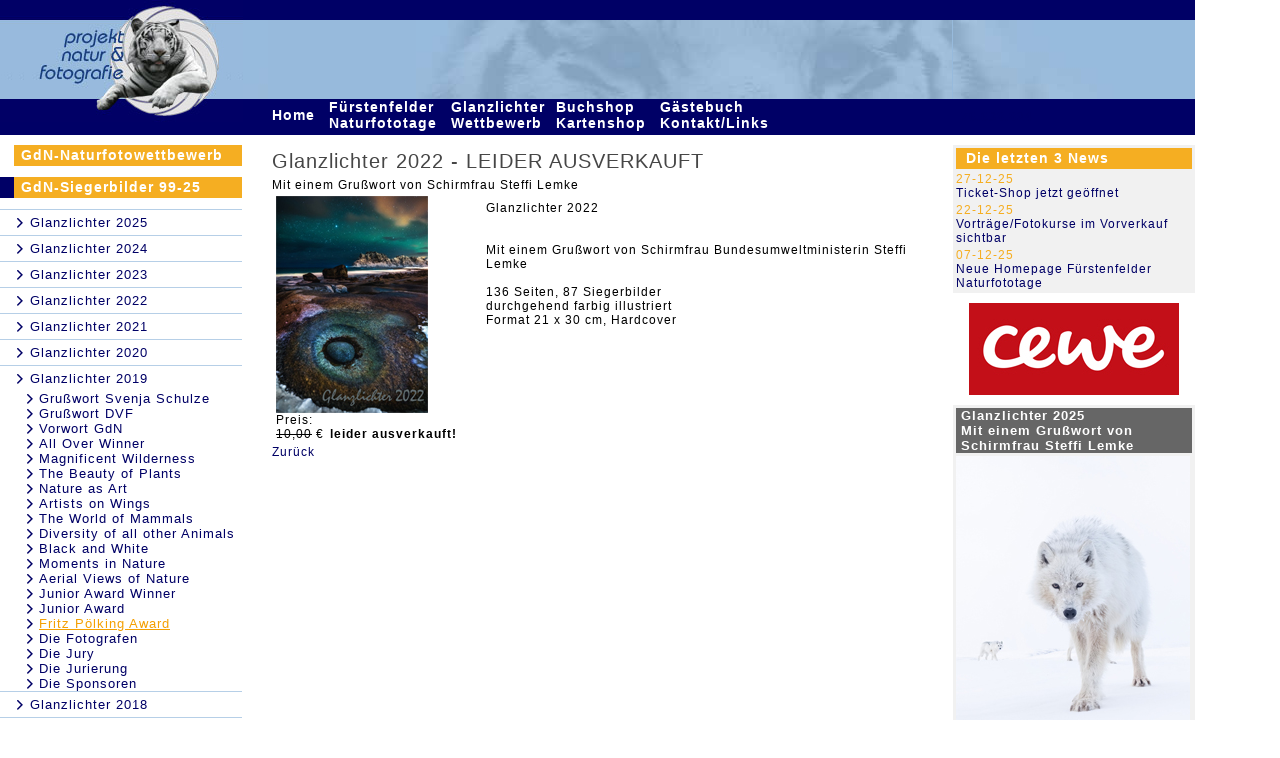

--- FILE ---
content_type: text/html; charset=UTF-8
request_url: https://www.glanzlichter.com/shop/index.cfm/fuseaction/showProduct/uuidProduct/63E2389E-CBE1-9269-36A7578D9CE4C76B/uuidShop/5580FEB7-FD02-4FA5-A4F02CFD63CE0508/lastuuid/688865C1-155D-00B4-662C4D010C11D0A0
body_size: 11302
content:











	
































































































































































	
		
	
	
		




	












  
     
    		
  

 




<base href="https://www.glanzlichter.com/shop/">


	
	



	
	
	
	

	
	


	


	









	
		
	
	
		
	
	
	






	
	

	


 







 




 













	


	
	

	
	

	
	




	

	
		
	



	














	




   
	


	








 


















	
	

 
  






	
		
			
		
	





























	




	












  
     
    		
  

 




<base href="https://www.glanzlichter.com/shop/">













  


	










 












 

 







	
	


















	





	
	























	




	
	
		
		
			
        
      
			
		
	

	
	
		
	
	
		



















		
			
		
	


	<!--  <pre>You've provided insufficient parameters!

	ATTRIBUTES:
	sAction
	sUserID
	sAttribute
	sShopID
	sDataSource
	sTable

	ACTIONS available:
	CATALOGVIEW (with sUserID, sAttribute (uuidProduct), sShopID)
	NEWBASKET (with sUserID)
	PRODUCTVIEW (with sUserID, sAttribute (uuidProduct), sShopID)
	USERREG (with sUserID)
	VIEWSHOP (width sUserID, sAttribute (Referrer), sShopID (optional))
	DOWNLOAD (width sUserID, sAttribute (uuidProduct)

	Also there must be given these parameters:
	sDATASOURCE
	sTABLE

	Example:
	&lt;CF_STATISTIC_LOG 
		sACTION="CATALOGVIEW"
		sUSERID="4711"
		sATTRIBUTE="0EB3ECE7-3A31-449A-B29942CBB1DFAAFC"
		sSHOPID="211F29E2-84ED-4596-998F727AB0023B83"
		sDATASOURCE="waf"
		sTABLE="tblShopStatistics"&gt;</pre>
		-->

	






	
	





			






	
	











  
    

    



 












	

	

	

	

	

	

	

	

	

	

	

	

	

	

	

	

	

	

	

	




	
	
		
			




<HTML>



<HEAD>
<TITLE>projekt natur &amp; fotografie, Internationaler naturfoto - wettbewerb</TITLE>
<META NAME="DESCRIPTION" CONTENT="Mara K. Fuhrmann, Projekt Natur & Fotografie . Im Sonnenberg . D-56729 Monreal">
<META NAME="AUTHOR" CONTENT="DigiShop GmbH">
<META NAME="ROBOTS" CONTENT="all">
<META NAME="ABSTRACT" CONTENT="">
<META NAME="KEYWORDS" CONTENT="Fuhrmann,Mara,Tierfotografie,Naturfotografie,wildlife,nature,photography,Bücher,books,Nahfotografie,Störche,Leoparden,Geparde,Vögel,Birds,Vogelfotografie,Tiere,Animals,Pflanzen,Plants,Landschaften,Landscapes">
<META HTTP-EQUIV="imagetoolbar" CONTENT="no">
<meta http-equiv="Content-Type" content="text/html; charset=utf-8">
<link href="/css/main.css" rel="STYLESHEET" type="text/css">
<link href="/css/main_neu_20181113.css" rel="STYLESHEET" type="text/css">

<link rel="stylesheet" href="/css/fontello.css?2018053001">
<link rel="stylesheet" href="/css/animation.css">
<link rel="shortcut icon" href="/favicon.ico" type="image/x-icon" />
<link rel="icon" type="image/png" href="/tiger.png" />


    <script src="/js/jquery-3.3.1.slim.min.js"></script>
    <script src="/bootstrap/bootstrap.min.js"></script>

    <script src="/js/jquery/jquery-1.7.2.min.js" type="text/javascript"></script>

	<script type="text/javascript" src="/js/jquery/jquery-ui-1.12.1.custom/jquery-ui.min.js"></script>
	<link rel="stylesheet" href="/js/jquery/jquery-ui-1.12.1.custom/jquery-ui.css">
	<link rel="stylesheet" href="/js/jquery/jquery-ui-1.12.1.custom/jquery-ui.structure.css">
	<link rel="stylesheet" href="/js/jquery/jquery-ui-1.12.1.custom/jquery-ui.theme.css">

	





	<script>
		function doIntLink (href){
			location.href=''+href+'/template/15/location/6CAC96C5-18D2-48B0-86F8CE1CE2FCE51B/uuidShop/5580FEB7-FD02-4FA5-A4F02CFD63CE0508/lastuuid/688865C1-155D-00B4-662C4D010C11D0A0';
		}
	</script>

	
<style>
td.tMenu:hover {
background-color:#F5AE22;
}
</style>

<script type="text/javascript" src="/CFIDE/scripts/cfform.js"></script>
<script type="text/javascript" src="/CFIDE/scripts/masks.js"></script>
<script type="text/javascript">
<!--
    function  _CF_checkbasket(_CF_this)
    {
        //reset on submit
        _CF_error_exists = false;
        _CF_error_messages = new Array();
        _CF_error_fields = new Object();
        _CF_FirstErrorField = null;


        //display error messages and return success
        if( _CF_error_exists )
        {
            if( _CF_error_messages.length > 0 )
            {
                // show alert() message
                _CF_onErrorAlert(_CF_error_messages);
                // set focus to first form error, if the field supports js focus().
                if( _CF_this[_CF_FirstErrorField].type == "text" )
                { _CF_this[_CF_FirstErrorField].focus(); }

            }
            return false;
        }else {
            // run userdefined onSubmit javascript. 
            return checkMinQuantity();
            return true;
        }
    }
//-->
</script>
</HEAD>

<body bgcolor="#FFFFFF" text="#464646" link="#CC6600" vlink="#CC6600" alink="#CC6600" marginheight="0" marginwidth="0" leftmargin="0" topmargin="0" style="margin-top: 0px; margin-left: 0px;">

	<div align="left">
	<table width="1195" border="0" cellpadding="0" cellspacing="0">
		<tr bgcolor="#000066">
			<td rowspan="2"><a href="/"><img src="/img/LogoObenN.jpg" width="243" height="99" border="0" alt="projekt natur & fotografie"></a></td>
			<td height="20"><img src="/img/trans.gif" width="1" height="20" border="0" alt=""></td>
			<td colspan="3"></td>
		</tr>
		<tr bgcolor="#97BADC">
      
			<td><img src="/img/EyesOfaTigerLeftLeft.jpg" width="25" height="79" border="0" alt=""></td>
			<td align="right"><img src="/img/EyesOfaTigerLeft.jpg" width="506" height="79" border="0" alt=""></td>
			<td><img src="/img/EyesOfaTigerRight1.jpg" width="30" height="79" border="0" alt=""></td>
			<td><img src="/img/EyesOfaTigerRight2.jpg" width="242" height="79" border="0" alt=""></td>
		</tr>
		
		

		

		

		<tr bgcolor="#000066">
			<td valign="top"><img src="/img/LogoUntenN.jpg" width="243" height="23" border="0" alt=""></td>
      		<td></td>
      		<td colspan="2">
        <table width="100" border="0" cellspacing="0" cellpadding="0">
			
			<tr>
			
				
					
						

					
					
					
						
					
					<td width="10" align="left" class="tMenu">
					
						
							
								<a href="/news.cfm" class="topMenu">
							
							
							Home&nbsp;</a>
						
					</td>
					<td><img src="/img/trans.gif" width="9" height="1" border="0" alt=""></td>
				
			
				
					
						

					
					
					
					<td width="10" align="left" class="tMenu">
					
						
							
								<a href="/fuerstenfeld.cfm" class="topMenu">
							
							
							Fürstenfelder Naturfototage&nbsp;</a>
						
					</td>
					<td><img src="/img/trans.gif" width="9" height="1" border="0" alt=""></td>
				
			
				
					
						

					
					
					
					<td width="10" align="left" class="tMenu">
					
						
							
								<a href="/glanzlichter.cfm" class="topMenu">
							
							
							Glanzlichter Wettbewerb&nbsp;</a>
						
					</td>
					<td><img src="/img/trans.gif" width="9" height="1" border="0" alt=""></td>
				
			
				
					
						

					
					
					
					<td width="10" align="left" class="tMenu">
					
						
							
								<a href="/shop.cfm" class="topMenu">
							
							
							Buchshop Kartenshop&nbsp;</a>
						
					</td>
					<td><img src="/img/trans.gif" width="9" height="1" border="0" alt=""></td>
				
			
				
					
						

					
					
					
					<td width="10" align="left" class="tMenu">
					
						
							
								<a href="/service.cfm" class="topMenu">
							
							
							Gästebuch Kontakt/Links&nbsp;</a>
						
					</td>
					<td><img src="/img/trans.gif" width="9" height="1" border="0" alt=""></td>
				
			
        </tr>
        <tr>
				
          <td><img src="/img/trans.gif" width="1" height="4" alt="" border="0"></td>
          <td></td>
        
          <td><img src="/img/trans.gif" width="1" height="4" alt="" border="0"></td>
          <td></td>
        
          <td><img src="/img/trans.gif" width="1" height="4" alt="" border="0"></td>
          <td></td>
        
          <td><img src="/img/trans.gif" width="1" height="4" alt="" border="0"></td>
          <td></td>
        
          <td><img src="/img/trans.gif" width="1" height="4" alt="" border="0"></td>
          <td></td>
        
          <td><img src="/img/trans.gif" width="1" height="4" alt="" border="0"></td>
          <td></td>
        
          <td><img src="/img/trans.gif" width="1" height="4" alt="" border="0"></td>
          <td></td>
        
          <td><img src="/img/trans.gif" width="1" height="4" alt="" border="0"></td>
          <td></td>
        
          <td><img src="/img/trans.gif" width="1" height="4" alt="" border="0"></td>
          <td></td>
        
        </tr>
        </table>
      </td>
      <td>&nbsp;&nbsp;<span style="font-size:9pt;color:#000066;font-family:Arial;font-weight:bold;">76.638.824&nbsp;</span></td>
    </tr>
		<tr>
      <td bgcolor="#FFFFFF"><img src="/img/trans.gif" width="1" height="10" border="0" alt=""></td>
      <td colspan="4"></td>
    </tr>
	

		
	

	
	
	
	
	

	
	
	
		
		
		<script language="javascript">
			$(document).ready(function(){
			 
		        var nMenuHeight = $('#navi').outerHeight( true ) + 250;
		        var viewportHeight = $(window).height();
			    //console.log('V:' + viewportHeight);
			    //console.log('M:' + nMenuHeight);
			    $(window).scroll(function(){
			        var border = 110;
			        
			        if (nMenuHeight <= viewportHeight) {
				        if($(window).scrollTop() >= border){
				            $("#navi").css({
				                    'position' : 'fixed',
				                    'top' : '30'
				            });
				        }
				        if($(window).scrollTop() < border){
				            $('#navi').removeAttr('style');
				            $("#navi").css({
				                    'margin' : '0',
				                    'padding' : '0'
				            });
				        }
			        }
			    });
			    
			    
			    
			 
			});					
		</script>
    <tr>
		
			
			<td valign="top" bgcolor="#FFFFFF" width="242">

				<div id="navi" style="position:xfixed;margin:0;padding:0;">
					
						










<style>

.icon-right-open-2 {
color:#000066;
}

</style>
	



	
		



		



		
	

		

    














	
	




<table cellpadding="0" cellspacing="0" border="0" width="100%">
	<tr>
		<td valign="top" width="242">
		
			<table cellpadding="0" cellspacing="0" border="0" width="242">
				
				
					
						

					

					
						<tr>
   					  
    						<td><img src="/img/trans.gif" width="14" height="21" border="0" alt=""></td>
              
							<td>
								<table width="228" border="0" cellspacing="0" cellpadding="0">
									<tr height="21">
										<td bgcolor="#F5AE22" class="gross"><a href="/template/index.cfm/fuseaction/executeMenuID/uuidMenu/E0899583-4255-4E53-9D23EBE485213A36/uuidShop/5580FEB7-FD02-4FA5-A4F02CFD63CE0508/lastuuid/688865C1-155D-00B4-662C4D010C11D0A0" class="leftMenu">
										
											GdN-Naturfotowettbewerb
										
										
										</a></td>
									</tr>
								</table>
							</td>
						</tr>
						<tr>
              <td colspan="2"><img src="/img/trans.gif" width="1" height="11" border="0" alt=""></td>
            </tr>
						
					  
					  
					
				
				
					
						

					

					
						<tr>
   					   
    						<td><img src="/img/darkbluedot.gif" width="14" height="21" border="0" alt=""></td>
              
							<td>
								<table width="228" border="0" cellspacing="0" cellpadding="0">
									<tr height="21">
										<td bgcolor="#F5AE22" class="gross"><a href="/Glanzlichter-Rückblick.cfm" class="leftMenu">
										
											GdN-Siegerbilder 99-25
										
										
										</a></td>
									</tr>
								</table>
							</td>
						</tr>
						<tr>
              <td colspan="2"><img src="/img/trans.gif" width="1" height="11" border="0" alt=""></td>
            </tr>
						
					  
					   
							

							
								
									

								
								
                  <tr>
                    <td colspan="2"><img src="/img/lightbluedot.gif" width="242" height="1" border="0" alt=""></td>
                  </tr>
									<tr>
                    <td><img src="/img/trans.gif" width="1" height="25" border="0" alt=""></td>
										<td><i class='icon-right-open-2'></i>
										
										  
											  <a href="/online2025.cfm">
												
	  											<span class="leftMenuLevel2">
												
												Glanzlichter 2025
		  									</span>
												</a>
											
										</td>
									</tr>
											
									
								  								
								
							
								
									

								
								
                  <tr>
                    <td colspan="2"><img src="/img/lightbluedot.gif" width="242" height="1" border="0" alt=""></td>
                  </tr>
									<tr>
                    <td><img src="/img/trans.gif" width="1" height="25" border="0" alt=""></td>
										<td><i class='icon-right-open-2'></i>
										
										  
											  <a href="/Glanzlichter2024.cfm">
												
	  											<span class="leftMenuLevel2">
												
												Glanzlichter 2024
		  									</span>
												</a>
											
										</td>
									</tr>
											
									
								  								
								
							
								
									

								
								
                  <tr>
                    <td colspan="2"><img src="/img/lightbluedot.gif" width="242" height="1" border="0" alt=""></td>
                  </tr>
									<tr>
                    <td><img src="/img/trans.gif" width="1" height="25" border="0" alt=""></td>
										<td><i class='icon-right-open-2'></i>
										
										  
											  <a href="/template/index.cfm/fuseaction/executeMenuID/uuidMenu/81F31FCD-0910-AF17-FC98E6547CF70FD1/uuidShop/5580FEB7-FD02-4FA5-A4F02CFD63CE0508/lastuuid/688865C1-155D-00B4-662C4D010C11D0A0">
												
	  											<span class="leftMenuLevel2">
												
												Glanzlichter 2023
		  									</span>
												</a>
											
										</td>
									</tr>
											
									
								  								
								
							
								
									

								
								
                  <tr>
                    <td colspan="2"><img src="/img/lightbluedot.gif" width="242" height="1" border="0" alt=""></td>
                  </tr>
									<tr>
                    <td><img src="/img/trans.gif" width="1" height="25" border="0" alt=""></td>
										<td><i class='icon-right-open-2'></i>
										
										  
											  <a href="/template/index.cfm/fuseaction/executeMenuID/uuidMenu/F8D4D4CF-DE7D-ACD1-3FFDFB5A8D551440/uuidShop/5580FEB7-FD02-4FA5-A4F02CFD63CE0508/lastuuid/688865C1-155D-00B4-662C4D010C11D0A0">
												
	  											<span class="leftMenuLevel2">
												
												Glanzlichter 2022
		  									</span>
												</a>
											
										</td>
									</tr>
											
									
								  								
								
							
								
									

								
								
                  <tr>
                    <td colspan="2"><img src="/img/lightbluedot.gif" width="242" height="1" border="0" alt=""></td>
                  </tr>
									<tr>
                    <td><img src="/img/trans.gif" width="1" height="25" border="0" alt=""></td>
										<td><i class='icon-right-open-2'></i>
										
										  
											  <a href="/template/index.cfm/fuseaction/executeMenuID/uuidMenu/6867EC6B-155D-00B4-662B39471F4AB829/uuidShop/5580FEB7-FD02-4FA5-A4F02CFD63CE0508/lastuuid/688865C1-155D-00B4-662C4D010C11D0A0">
												
	  											<span class="leftMenuLevel2">
												
												Glanzlichter 2021
		  									</span>
												</a>
											
										</td>
									</tr>
											
									
								  								
								
							
								
									

								
								
                  <tr>
                    <td colspan="2"><img src="/img/lightbluedot.gif" width="242" height="1" border="0" alt=""></td>
                  </tr>
									<tr>
                    <td><img src="/img/trans.gif" width="1" height="25" border="0" alt=""></td>
										<td><i class='icon-right-open-2'></i>
										
										  
											  <a href="/template/index.cfm/fuseaction/executeMenuID/uuidMenu/0EFD785D-155D-00B4-66094C947F32874E/uuidShop/5580FEB7-FD02-4FA5-A4F02CFD63CE0508/lastuuid/688865C1-155D-00B4-662C4D010C11D0A0">
												
	  											<span class="leftMenuLevel2">
												
												Glanzlichter 2020
		  									</span>
												</a>
											
										</td>
									</tr>
											
									
								  								
								
							
								
									

								
								
                  <tr>
                    <td colspan="2"><img src="/img/lightbluedot.gif" width="242" height="1" border="0" alt=""></td>
                  </tr>
									<tr>
                    <td><img src="/img/trans.gif" width="1" height="25" border="0" alt=""></td>
										<td><i class='icon-right-open-2'></i>
										
										  
											  <a href="/template/index.cfm/fuseaction/executeMenuID/uuidMenu/FA4D35AC-00FC-B8AF-B904797079693671/uuidShop/5580FEB7-FD02-4FA5-A4F02CFD63CE0508/lastuuid/688865C1-155D-00B4-662C4D010C11D0A0">
												
	  											<span class="leftMenuLevel2">
												
												Glanzlichter 2019
		  									</span>
												</a>
											
										</td>
									</tr>
											
									
								  
									  

									  
											
											  

											
											
										  
												<tr> 
													<td></td>
										      <td><i class='icon-right-open-2' style='margin-left:10px;margin-right:3px;'></i><a href="/template/index.cfm/fuseaction/executeMenuID/uuidMenu/689601A4-155D-00B4-660B5AF9C160E40A/uuidShop/5580FEB7-FD02-4FA5-A4F02CFD63CE0508/lastuuid/688865C1-155D-00B4-662C4D010C11D0A0" class="leftMenuLevel2">Grußwort Svenja Schulze</a></td>
												</tr>
      									
											
										
											
											  

											
											
										  
												<tr> 
													<td></td>
										      <td><i class='icon-right-open-2' style='margin-left:10px;margin-right:3px;'></i><a href="/template/index.cfm/fuseaction/executeMenuID/uuidMenu/68957840-155D-00B4-66AFA8123E4ADFEC/uuidShop/5580FEB7-FD02-4FA5-A4F02CFD63CE0508/lastuuid/688865C1-155D-00B4-662C4D010C11D0A0" class="leftMenuLevel2">Grußwort DVF</a></td>
												</tr>
      									
											
										
											
											  

											
											
										  
												<tr> 
													<td></td>
										      <td><i class='icon-right-open-2' style='margin-left:10px;margin-right:3px;'></i><a href="/template/index.cfm/fuseaction/executeMenuID/uuidMenu/6895163A-155D-00B4-66E4FB079FA3A17B/uuidShop/5580FEB7-FD02-4FA5-A4F02CFD63CE0508/lastuuid/688865C1-155D-00B4-662C4D010C11D0A0" class="leftMenuLevel2">Vorwort GdN</a></td>
												</tr>
      									
											
										
											
											  

											
											
										  
												<tr> 
													<td></td>
										      <td><i class='icon-right-open-2' style='margin-left:10px;margin-right:3px;'></i><a href="/template/index.cfm/fuseaction/executeMenuID/uuidMenu/689428DC-155D-00B4-66FD3277354FE1E2/uuidShop/5580FEB7-FD02-4FA5-A4F02CFD63CE0508/lastuuid/688865C1-155D-00B4-662C4D010C11D0A0" class="leftMenuLevel2">All Over Winner</a></td>
												</tr>
      									
											
										
											
											  

											
											
										  
												<tr> 
													<td></td>
										      <td><i class='icon-right-open-2' style='margin-left:10px;margin-right:3px;'></i><a href="/template/index.cfm/fuseaction/executeMenuID/uuidMenu/6893BF64-155D-00B4-6630A1CF79C0F31A/uuidShop/5580FEB7-FD02-4FA5-A4F02CFD63CE0508/lastuuid/688865C1-155D-00B4-662C4D010C11D0A0" class="leftMenuLevel2">Magnificent Wilderness</a></td>
												</tr>
      									
											
										
											
											  

											
											
										  
												<tr> 
													<td></td>
										      <td><i class='icon-right-open-2' style='margin-left:10px;margin-right:3px;'></i><a href="/template/index.cfm/fuseaction/executeMenuID/uuidMenu/689260BF-155D-00B4-66A34326F5066678/uuidShop/5580FEB7-FD02-4FA5-A4F02CFD63CE0508/lastuuid/688865C1-155D-00B4-662C4D010C11D0A0" class="leftMenuLevel2">The Beauty of Plants</a></td>
												</tr>
      									
											
										
											
											  

											
											
										  
												<tr> 
													<td></td>
										      <td><i class='icon-right-open-2' style='margin-left:10px;margin-right:3px;'></i><a href="/template/index.cfm/fuseaction/executeMenuID/uuidMenu/6891E3EE-155D-00B4-66BB1C9F807835FE/uuidShop/5580FEB7-FD02-4FA5-A4F02CFD63CE0508/lastuuid/688865C1-155D-00B4-662C4D010C11D0A0" class="leftMenuLevel2">Nature as Art</a></td>
												</tr>
      									
											
										
											
											  

											
											
										  
												<tr> 
													<td></td>
										      <td><i class='icon-right-open-2' style='margin-left:10px;margin-right:3px;'></i><a href="/template/index.cfm/fuseaction/executeMenuID/uuidMenu/689160D3-155D-00B4-66CC98FC29A7E9D4/uuidShop/5580FEB7-FD02-4FA5-A4F02CFD63CE0508/lastuuid/688865C1-155D-00B4-662C4D010C11D0A0" class="leftMenuLevel2">Artists on Wings</a></td>
												</tr>
      									
											
										
											
											  

											
											
										  
												<tr> 
													<td></td>
										      <td><i class='icon-right-open-2' style='margin-left:10px;margin-right:3px;'></i><a href="/template/index.cfm/fuseaction/executeMenuID/uuidMenu/6890FC1E-155D-00B4-666B02562ED4A998/uuidShop/5580FEB7-FD02-4FA5-A4F02CFD63CE0508/lastuuid/688865C1-155D-00B4-662C4D010C11D0A0" class="leftMenuLevel2">The World of Mammals</a></td>
												</tr>
      									
											
										
											
											  

											
											
										  
												<tr> 
													<td></td>
										      <td><i class='icon-right-open-2' style='margin-left:10px;margin-right:3px;'></i><a href="/template/index.cfm/fuseaction/executeMenuID/uuidMenu/68908CDA-155D-00B4-668607D6E46C3384/uuidShop/5580FEB7-FD02-4FA5-A4F02CFD63CE0508/lastuuid/688865C1-155D-00B4-662C4D010C11D0A0" class="leftMenuLevel2">Diversity of all other Animals</a></td>
												</tr>
      									
											
										
											
											  

											
											
										  
												<tr> 
													<td></td>
										      <td><i class='icon-right-open-2' style='margin-left:10px;margin-right:3px;'></i><a href="/template/index.cfm/fuseaction/executeMenuID/uuidMenu/688FF889-155D-00B4-66F881CC04A27EEB/uuidShop/5580FEB7-FD02-4FA5-A4F02CFD63CE0508/lastuuid/688865C1-155D-00B4-662C4D010C11D0A0" class="leftMenuLevel2">Black and White</a></td>
												</tr>
      									
											
										
											
											  

											
											
										  
												<tr> 
													<td></td>
										      <td><i class='icon-right-open-2' style='margin-left:10px;margin-right:3px;'></i><a href="/template/index.cfm/fuseaction/executeMenuID/uuidMenu/688F7B98-155D-00B4-66918E7175159A5F/uuidShop/5580FEB7-FD02-4FA5-A4F02CFD63CE0508/lastuuid/688865C1-155D-00B4-662C4D010C11D0A0" class="leftMenuLevel2">Moments in Nature</a></td>
												</tr>
      									
											
										
											
											  

											
											
										  
												<tr> 
													<td></td>
										      <td><i class='icon-right-open-2' style='margin-left:10px;margin-right:3px;'></i><a href="/template/index.cfm/fuseaction/executeMenuID/uuidMenu/688EA359-155D-00B4-66979A830F7DBF80/uuidShop/5580FEB7-FD02-4FA5-A4F02CFD63CE0508/lastuuid/688865C1-155D-00B4-662C4D010C11D0A0" class="leftMenuLevel2">Aerial Views of Nature</a></td>
												</tr>
      									
											
										
											
											  

											
											
										  
												<tr> 
													<td></td>
										      <td><i class='icon-right-open-2' style='margin-left:10px;margin-right:3px;'></i><a href="/template/index.cfm/fuseaction/executeMenuID/uuidMenu/688D1DC3-155D-00B4-66C5F367BE36002B/uuidShop/5580FEB7-FD02-4FA5-A4F02CFD63CE0508/lastuuid/688865C1-155D-00B4-662C4D010C11D0A0" class="leftMenuLevel2">Junior Award Winner</a></td>
												</tr>
      									
											
										
											
											  

											
											
										  
												<tr> 
													<td></td>
										      <td><i class='icon-right-open-2' style='margin-left:10px;margin-right:3px;'></i><a href="/template/index.cfm/fuseaction/executeMenuID/uuidMenu/688C7609-155D-00B4-6683B5CC2D58D772/uuidShop/5580FEB7-FD02-4FA5-A4F02CFD63CE0508/lastuuid/688865C1-155D-00B4-662C4D010C11D0A0" class="leftMenuLevel2">Junior Award</a></td>
												</tr>
      									
											
										
											
											  

											
											
										  
												<tr> 
													<td></td>
										      <td><i class='icon-right-open-2' style='margin-left:10px;margin-right:3px;'></i><a href="/template/index.cfm/fuseaction/executeMenuID/uuidMenu/688865C1-155D-00B4-662C4D010C11D0A0/uuidShop/5580FEB7-FD02-4FA5-A4F02CFD63CE0508/lastuuid/688865C1-155D-00B4-662C4D010C11D0A0" class="leftMenuLevel2"><span class="ActivleftMenuLevel2 ActivleftMenuLevel2Neu">Fritz Pölking Award</span></a></td>
												</tr>
      									
			      							

    										  
								        
											
										
											
											  

											
											
										  
												<tr> 
													<td></td>
										      <td><i class='icon-right-open-2' style='margin-left:10px;margin-right:3px;'></i><a href="/template/index.cfm/fuseaction/executeMenuID/uuidMenu/6883F4E9-155D-00B4-666D53E8876297C3/uuidShop/5580FEB7-FD02-4FA5-A4F02CFD63CE0508/lastuuid/688865C1-155D-00B4-662C4D010C11D0A0" class="leftMenuLevel2">Die Fotografen</a></td>
												</tr>
      									
											
										
											
											  

											
											
										  
												<tr> 
													<td></td>
										      <td><i class='icon-right-open-2' style='margin-left:10px;margin-right:3px;'></i><a href="/template/index.cfm/fuseaction/executeMenuID/uuidMenu/B6687B6A-D80B-454E-B604C95B17E4D823/uuidShop/5580FEB7-FD02-4FA5-A4F02CFD63CE0508/lastuuid/688865C1-155D-00B4-662C4D010C11D0A0" class="leftMenuLevel2">Die Jury</a></td>
												</tr>
      									
											
										
											
											  

											
											
										  
												<tr> 
													<td></td>
										      <td><i class='icon-right-open-2' style='margin-left:10px;margin-right:3px;'></i><a href="/template/index.cfm/fuseaction/executeMenuID/uuidMenu/68640E6D-155D-00B4-66A356B2BA98CF90/uuidShop/5580FEB7-FD02-4FA5-A4F02CFD63CE0508/lastuuid/688865C1-155D-00B4-662C4D010C11D0A0" class="leftMenuLevel2">Die Jurierung</a></td>
												</tr>
      									
											
										
											
											  

											
											
										  
												<tr> 
													<td></td>
										      <td><i class='icon-right-open-2' style='margin-left:10px;margin-right:3px;'></i><a href="/template/index.cfm/fuseaction/executeMenuID/uuidMenu/68836D6A-155D-00B4-6689F9CF6D0022F5/uuidShop/5580FEB7-FD02-4FA5-A4F02CFD63CE0508/lastuuid/688865C1-155D-00B4-662C4D010C11D0A0" class="leftMenuLevel2">Die Sponsoren</a></td>
												</tr>
      									
											
										
																	
								
							
								
									

								
								
                  <tr>
                    <td colspan="2"><img src="/img/lightbluedot.gif" width="242" height="1" border="0" alt=""></td>
                  </tr>
									<tr>
                    <td><img src="/img/trans.gif" width="1" height="25" border="0" alt=""></td>
										<td><i class='icon-right-open-2'></i>
										
										  
											  <a href="/glanzlichter2018.cfm">
												
	  											<span class="leftMenuLevel2">
												
												Glanzlichter 2018
		  									</span>
												</a>
											
										</td>
									</tr>
											
									
								  								
								
							
								
									

								
								
                  <tr>
                    <td colspan="2"><img src="/img/lightbluedot.gif" width="242" height="1" border="0" alt=""></td>
                  </tr>
									<tr>
                    <td><img src="/img/trans.gif" width="1" height="25" border="0" alt=""></td>
										<td><i class='icon-right-open-2'></i>
										
										  
											  <a href="/glanzlichter2017.cfm">
												
	  											<span class="leftMenuLevel2">
												
												Glanzlichter 2017
		  									</span>
												</a>
											
										</td>
									</tr>
											
									
								  								
								
							
								
									

								
								
                  <tr>
                    <td colspan="2"><img src="/img/lightbluedot.gif" width="242" height="1" border="0" alt=""></td>
                  </tr>
									<tr>
                    <td><img src="/img/trans.gif" width="1" height="25" border="0" alt=""></td>
										<td><i class='icon-right-open-2'></i>
										
										  
											  <a href="/template/index.cfm/fuseaction/executeMenuID/uuidMenu/78578FD8-99FF-39BA-41E6370CCB9BD8F1/uuidShop/5580FEB7-FD02-4FA5-A4F02CFD63CE0508/lastuuid/688865C1-155D-00B4-662C4D010C11D0A0">
												
	  											<span class="leftMenuLevel2">
												
												Glanzlichter 2016
		  									</span>
												</a>
											
										</td>
									</tr>
											
									
								  								
								
							
								
									

								
								
                  <tr>
                    <td colspan="2"><img src="/img/lightbluedot.gif" width="242" height="1" border="0" alt=""></td>
                  </tr>
									<tr>
                    <td><img src="/img/trans.gif" width="1" height="25" border="0" alt=""></td>
										<td><i class='icon-right-open-2'></i>
										
										  
											  <a href="/template/index.cfm/fuseaction/executeMenuID/uuidMenu/F2ED2246-EB88-820C-703496083A2D1216/uuidShop/5580FEB7-FD02-4FA5-A4F02CFD63CE0508/lastuuid/688865C1-155D-00B4-662C4D010C11D0A0">
												
	  											<span class="leftMenuLevel2">
												
												Glanzlichter 2015
		  									</span>
												</a>
											
										</td>
									</tr>
											
									
								  								
								
							
								
									

								
								
                  <tr>
                    <td colspan="2"><img src="/img/lightbluedot.gif" width="242" height="1" border="0" alt=""></td>
                  </tr>
									<tr>
                    <td><img src="/img/trans.gif" width="1" height="25" border="0" alt=""></td>
										<td><i class='icon-right-open-2'></i>
										
										  
											  <a href="/glanzlichter2014.cfm">
												
	  											<span class="leftMenuLevel2">
												
												Glanzlichter 2014
		  									</span>
												</a>
											
										</td>
									</tr>
											
									
								  								
								
							
								
									

								
								
                  <tr>
                    <td colspan="2"><img src="/img/lightbluedot.gif" width="242" height="1" border="0" alt=""></td>
                  </tr>
									<tr>
                    <td><img src="/img/trans.gif" width="1" height="25" border="0" alt=""></td>
										<td><i class='icon-right-open-2'></i>
										
										  
											  <a href="/glanzlichter2013.cfm">
												
	  											<span class="leftMenuLevel2">
												
												Glanzlichter 2013
		  									</span>
												</a>
											
										</td>
									</tr>
											
									
								  								
								
							
								
									

								
								
                  <tr>
                    <td colspan="2"><img src="/img/lightbluedot.gif" width="242" height="1" border="0" alt=""></td>
                  </tr>
									<tr>
                    <td><img src="/img/trans.gif" width="1" height="25" border="0" alt=""></td>
										<td><i class='icon-right-open-2'></i>
										
										  
											  <a href="/glanzlichter2012.cfm">
												
	  											<span class="leftMenuLevel2">
												
												Glanzlichter 2012
		  									</span>
												</a>
											
										</td>
									</tr>
											
									
								  								
								
							
								
									

								
								
                  <tr>
                    <td colspan="2"><img src="/img/lightbluedot.gif" width="242" height="1" border="0" alt=""></td>
                  </tr>
									<tr>
                    <td><img src="/img/trans.gif" width="1" height="25" border="0" alt=""></td>
										<td><i class='icon-right-open-2'></i>
										
										  
											  <a href="/glanzlichter2011.cfm">
												
	  											<span class="leftMenuLevel2">
												
												Glanzlichter 2011
		  									</span>
												</a>
											
										</td>
									</tr>
											
									
								  								
								
							
								
									

								
								
                  <tr>
                    <td colspan="2"><img src="/img/lightbluedot.gif" width="242" height="1" border="0" alt=""></td>
                  </tr>
									<tr>
                    <td><img src="/img/trans.gif" width="1" height="25" border="0" alt=""></td>
										<td><i class='icon-right-open-2'></i>
										
										  
											  <a href="/glanzlichter2010.cfm">
												
	  											<span class="leftMenuLevel2">
												
												Glanzlichter 2010
		  									</span>
												</a>
											
										</td>
									</tr>
											
									
								  								
								
							
								
									

								
								
                  <tr>
                    <td colspan="2"><img src="/img/lightbluedot.gif" width="242" height="1" border="0" alt=""></td>
                  </tr>
									<tr>
                    <td><img src="/img/trans.gif" width="1" height="25" border="0" alt=""></td>
										<td><i class='icon-right-open-2'></i>
										
										  
											  <a href="/glanzlichter2009.cfm">
												
	  											<span class="leftMenuLevel2">
												
												Glanzlichter 2009
		  									</span>
												</a>
											
										</td>
									</tr>
											
									
								  								
								
							
								
									

								
								
                  <tr>
                    <td colspan="2"><img src="/img/lightbluedot.gif" width="242" height="1" border="0" alt=""></td>
                  </tr>
									<tr>
                    <td><img src="/img/trans.gif" width="1" height="25" border="0" alt=""></td>
										<td><i class='icon-right-open-2'></i>
										
										  
											  <a href="/Glanzlichter2008.cfm">
												
	  											<span class="leftMenuLevel2">
												
												Glanzlichter 2008
		  									</span>
												</a>
											
										</td>
									</tr>
											
									
								  								
								
							
								
									

								
								
                  <tr>
                    <td colspan="2"><img src="/img/lightbluedot.gif" width="242" height="1" border="0" alt=""></td>
                  </tr>
									<tr>
                    <td><img src="/img/trans.gif" width="1" height="25" border="0" alt=""></td>
										<td><i class='icon-right-open-2'></i>
										
										  
											  <a href="/Glanzlichter2007.cfm">
												
	  											<span class="leftMenuLevel2">
												
												Glanzlichter  2007
		  									</span>
												</a>
											
										</td>
									</tr>
											
									
								  								
								
							
								
									

								
								
                  <tr>
                    <td colspan="2"><img src="/img/lightbluedot.gif" width="242" height="1" border="0" alt=""></td>
                  </tr>
									<tr>
                    <td><img src="/img/trans.gif" width="1" height="25" border="0" alt=""></td>
										<td><i class='icon-right-open-2'></i>
										
										  
											  <a href="/Glanzlichter2006Bilder.cfm">
												
	  											<span class="leftMenuLevel2">
												
												Glanzlichter  2006
		  									</span>
												</a>
											
										</td>
									</tr>
											
									
								  								
								
							
								
									

								
								
                  <tr>
                    <td colspan="2"><img src="/img/lightbluedot.gif" width="242" height="1" border="0" alt=""></td>
                  </tr>
									<tr>
                    <td><img src="/img/trans.gif" width="1" height="25" border="0" alt=""></td>
										<td><i class='icon-right-open-2'></i>
										
										  
											  <a href="/Glanzlichter2005Bilder.cfm">
												
	  											<span class="leftMenuLevel2">
												
												Glanzlichter 2005
		  									</span>
												</a>
											
										</td>
									</tr>
											
									
								  								
								
							
								
									

								
								
                  <tr>
                    <td colspan="2"><img src="/img/lightbluedot.gif" width="242" height="1" border="0" alt=""></td>
                  </tr>
									<tr>
                    <td><img src="/img/trans.gif" width="1" height="25" border="0" alt=""></td>
										<td><i class='icon-right-open-2'></i>
										
										  
											  <a href="/template/index.cfm/fuseaction/executeMenuID/uuidMenu/4E30F1CF-1989-4673-BCCBD4775B8BD335/uuidShop/5580FEB7-FD02-4FA5-A4F02CFD63CE0508/lastuuid/688865C1-155D-00B4-662C4D010C11D0A0">
												
	  											<span class="leftMenuLevel2">
												
												Glanzlichter 2004
		  									</span>
												</a>
											
										</td>
									</tr>
											
									
								  								
								
							
								
									

								
								
                  <tr>
                    <td colspan="2"><img src="/img/lightbluedot.gif" width="242" height="1" border="0" alt=""></td>
                  </tr>
									<tr>
                    <td><img src="/img/trans.gif" width="1" height="25" border="0" alt=""></td>
										<td><i class='icon-right-open-2'></i>
										
										  
											  <a href="/template/index.cfm/fuseaction/executeMenuID/uuidMenu/02011076-E7CB-4AAA-A04CF13FC846B8EC/uuidShop/5580FEB7-FD02-4FA5-A4F02CFD63CE0508/lastuuid/688865C1-155D-00B4-662C4D010C11D0A0">
												
	  											<span class="leftMenuLevel2">
												
												Glanzlichter 2003
		  									</span>
												</a>
											
										</td>
									</tr>
											
									
								  								
								
							
								
									

								
								
                  <tr>
                    <td colspan="2"><img src="/img/lightbluedot.gif" width="242" height="1" border="0" alt=""></td>
                  </tr>
									<tr>
                    <td><img src="/img/trans.gif" width="1" height="25" border="0" alt=""></td>
										<td><i class='icon-right-open-2'></i>
										
										  
											  <a href="/template/index.cfm/fuseaction/executeMenuID/uuidMenu/E3DC9425-A0E8-4B07-85944E21328F485B/uuidShop/5580FEB7-FD02-4FA5-A4F02CFD63CE0508/lastuuid/688865C1-155D-00B4-662C4D010C11D0A0">
												
	  											<span class="leftMenuLevel2">
												
												Glanzlichter 2002
		  									</span>
												</a>
											
										</td>
									</tr>
											
									
								  								
								
							
								
									

								
								
                  <tr>
                    <td colspan="2"><img src="/img/lightbluedot.gif" width="242" height="1" border="0" alt=""></td>
                  </tr>
									<tr>
                    <td><img src="/img/trans.gif" width="1" height="25" border="0" alt=""></td>
										<td><i class='icon-right-open-2'></i>
										
										  
											  <a href="/template/index.cfm/fuseaction/executeMenuID/uuidMenu/A37AD22B-6882-4132-AC2B115953E2C2D2/uuidShop/5580FEB7-FD02-4FA5-A4F02CFD63CE0508/lastuuid/688865C1-155D-00B4-662C4D010C11D0A0">
												
	  											<span class="leftMenuLevel2">
												
												Glanzlichter 2001
		  									</span>
												</a>
											
										</td>
									</tr>
											
									
								  								
								
							
								
									

								
								
                  <tr>
                    <td colspan="2"><img src="/img/lightbluedot.gif" width="242" height="1" border="0" alt=""></td>
                  </tr>
									<tr>
                    <td><img src="/img/trans.gif" width="1" height="25" border="0" alt=""></td>
										<td><i class='icon-right-open-2'></i>
										
										  
											  <a href="/template/index.cfm/fuseaction/executeMenuID/uuidMenu/78D3D672-44C5-4C9F-9A4EB77F5DB162E9/uuidShop/5580FEB7-FD02-4FA5-A4F02CFD63CE0508/lastuuid/688865C1-155D-00B4-662C4D010C11D0A0">
												
	  											<span class="leftMenuLevel2">
												
												Glanzlichter 2000
		  									</span>
												</a>
											
										</td>
									</tr>
											
									
								  								
								
							
								
									

								
								
                  <tr>
                    <td colspan="2"><img src="/img/lightbluedot.gif" width="242" height="1" border="0" alt=""></td>
                  </tr>
									<tr>
                    <td><img src="/img/trans.gif" width="1" height="25" border="0" alt=""></td>
										<td><i class='icon-right-open-2'></i>
										
										  
											  <a href="/template/index.cfm/fuseaction/executeMenuID/uuidMenu/5B455C2D-7115-492E-A59C68A7645A65F8/uuidShop/5580FEB7-FD02-4FA5-A4F02CFD63CE0508/lastuuid/688865C1-155D-00B4-662C4D010C11D0A0">
												
	  											<span class="leftMenuLevel2">
												
												Glanzlichter 1999
		  									</span>
												</a>
											
										</td>
									</tr>
											
									
								  								
								
							
							
							
						
					
				
				
					
						

					

					
						<tr>
   					  
    						<td><img src="/img/trans.gif" width="14" height="21" border="0" alt=""></td>
              
							<td>
								<table width="228" border="0" cellspacing="0" cellpadding="0">
									<tr height="21">
										<td bgcolor="#F5AE22" class="gross"><a href="/template/index.cfm/fuseaction/executeMenuID/uuidMenu/3B19720C-D302-4124-B91732FD6C3F4DEF/uuidShop/5580FEB7-FD02-4FA5-A4F02CFD63CE0508/lastuuid/688865C1-155D-00B4-662C4D010C11D0A0" class="leftMenu">
										
											GdN-Buchbestellung
										
										
										</a></td>
									</tr>
								</table>
							</td>
						</tr>
						<tr>
              <td colspan="2"><img src="/img/trans.gif" width="1" height="11" border="0" alt=""></td>
            </tr>
						
					  
					  
					
				
				
					
						

					

					
						<tr>
   					  
    						<td><img src="/img/trans.gif" width="14" height="21" border="0" alt=""></td>
              
							<td>
								<table width="228" border="0" cellspacing="0" cellpadding="0">
									<tr height="21">
										<td bgcolor="#F5AE22" class="gross"><a href="/Ausstellungen.cfm" class="leftMenu">
										
											GdN-Ausstellungen
										
										
										</a></td>
									</tr>
								</table>
							</td>
						</tr>
						<tr>
              <td colspan="2"><img src="/img/trans.gif" width="1" height="11" border="0" alt=""></td>
            </tr>
						
					  
					  
					
				
			</table>
		</td>
		
	</tr>
	

</table>


<style type="text/css" media="screen">
#cycler{position:relative;}
#cycler img{position:absolute;z-index:1;background-color:white;}
#cycler img.active{z-index:3;}
div.cyclercontainer{height:341;width:228;float:right;margin-right:1px;display:inline;}
</style>














	
	
	

	
	
	

	
	
	





<div class="cyclercontainer" style="float:left;margin-left:14px !important;">
	<div id="cycler">
		
			<img class="active" src="/img/upload/GlanzlichterSlideShow/GdN25-01.jpg" width="228" height="341" />
		
			<img  src="/img/upload/GlanzlichterSlideShow/GdN25-02.jpg" width="228" height="341" />
		
			<img  src="/img/upload/GlanzlichterSlideShow/GdN25-03.jpg" width="228" height="341" />
		

	</div>
</div>

<script type="text/javascript">
function cycleImages(){
		
      var $active = $('#cycler .active');
      var $next = ($active.next().length > 0) ? $active.next() : $('#cycler img:first');
      $next.css('z-index',2);//move the next image up the pile
      $active.fadeOut(1500,function(){//fade out the top image
	      $active.css('z-index',1).show().removeClass('active');//reset the z-index and unhide the image
          $next.css('z-index',3).addClass('active');//make the next image the top one
      });
    }

$(document).ready(function(){
// run every 4s
setInterval('cycleImages()', 5000);
})</script>








						
							
						
							
						
							
						
							
						
							
						
							
						
							
								
							
								
					

					


	

					

	
	


					<style>

#navi{
width:242px !important;
}
</style>





	


	


	


	


	
		
	



	





















	






















					
				
				</div>
        
			</td>
		
			<td width="29">&nbsp;</td>
			
      <td width="650"  valign="top">
				
				
					






			





























			
	






			










	






      
			















	





		
	


	<!--  <pre>You've provided insufficient parameters!

	ATTRIBUTES:
	sAction
	sUserID
	sAttribute
	sShopID
	sDataSource
	sTable

	ACTIONS available:
	CATALOGVIEW (with sUserID, sAttribute (uuidProduct), sShopID)
	NEWBASKET (with sUserID)
	PRODUCTVIEW (with sUserID, sAttribute (uuidProduct), sShopID)
	USERREG (with sUserID)
	VIEWSHOP (width sUserID, sAttribute (Referrer), sShopID (optional))
	DOWNLOAD (width sUserID, sAttribute (uuidProduct)

	Also there must be given these parameters:
	sDATASOURCE
	sTABLE

	Example:
	&lt;CF_STATISTIC_LOG 
		sACTION="CATALOGVIEW"
		sUSERID="4711"
		sATTRIBUTE="0EB3ECE7-3A31-449A-B29942CBB1DFAAFC"
		sSHOPID="211F29E2-84ED-4596-998F727AB0023B83"
		sDATASOURCE="waf"
		sTABLE="tblShopStatistics"&gt;</pre>
		-->

			



 









	



	
	
		
	
	









                          
    



<p></p>
<table width="100%" border="0" cellspacing="0" cellpadding="0">
  <tr>
    <td align="left">
    <h2>
      Glanzlichter 2022 - LEIDER AUSVERKAUFT
      
    </h2>
    <p>Mit einem Grußwort von Schirmfrau Steffi Lemke</p>
    </td>
  </tr>
</table>
<table width="100%" border="0" cellspacing="2" cellpadding="2">
  <tr>
    <td width="200" valign="top">
      <IMG alt="" src="/shop/upload/Buch-152-2174.jpg" border="0">
      <table width="100%" border="0" cellspacing="0" cellpadding="0">
        <tr>
          <td valign="top">
         		<table width="100%" border="0" cellspacing="0" cellpadding="0">
          
          
          
                  
                  <tr>
                    <td colspan="2">Preis:</td>
                  </tr>
                  <form name="basket" action="/shop/index.cfm/fuseaction/basketputprodukt/uuidShop/5580FEB7-FD02-4FA5-A4F02CFD63CE0508/lastuuid/688865C1-155D-00B4-662C4D010C11D0A0" method="POST" onsubmit="return _CF_checkbasket(this)">
                    <input type="hidden" name="nQuantity" value="1">
                    <input type="hidden" name="FUSEACTION" value="basketputprodukt">
                    <input type="hidden" name="showBasket" value="basketputprodukt">
                    <input type="hidden" name="UUIDProduct" value="63E2389E-CBE1-9269-36A7578D9CE4C76B">
                    <input type="hidden" name="UUIDShop" value="5580FEB7-FD02-4FA5-A4F02CFD63CE0508">
                    
                    
                            <tr>
                              
                              <td valign="middle"><font style="text-decoration: line-through;">10,00</font> &euro;</td><td><strong>leider ausverkauft!</strong></td>
                    
                            </tr>
                    
                  </form>

                
          
          
         		</table>
         
          </td>
        </tr>
      </table>

    </td>
    <td align="left" valign="top">
      <p></p>
      <table width="100%" border="0" cellspacing="0" cellpadding="0">
        <tr>
          <td width="1%" valign="top"><h1><img src="/img/trans.gif" width="1" height="14" alt="" border="0"></h1></td>
          <td>
              Glanzlichter 2022<br><br><br>Mit einem Grußwort von Schirmfrau Bundesumweltministerin Steffi Lemke<br><br>136 Seiten, 87 Siegerbilder<br>durchgehend farbig illustriert<br>Format 21 x 30 cm, Hardcover
           </td>
        </tr>
        <tr><td><img src="/img/trans.gif" width="1" height="5" alt="" border="0"></td></tr>
      </table>
      
</td>
  </tr>
</table>
  
  
    <A href="javascript:history.back();" target="">Zurück </A>
  










    

				
			</td>
			
			  <td width="29">&nbsp;</td>
				<td width="242"align="center" valign="top">
					
					  







 











  





















 

 
 
 
 






    <table  cellpadding="0" cellspacing="0" border="0" align="center">
     
	 <tr>
	   <td>
	      <table  cellpadding="0" cellspacing="3" bgcolor="#F1F1F1" border="0" align="center" width="100%">
		  
		  <tr>

	        <td width="240" height="21" bgcolor="#f5ae22"><span class="leftMenu">&nbsp; <b>Die letzten 3 News</b> </span></td>

      </tr>
		   
		   
		   
            <tr>
				
	    	      <td><span style="color:#f5ae22">27-12-25 </span><br><a href="/template/index.cfm/fuseaction/directCall/module/content/function/fuseactionSLASH_showContentSLASH_uuidSLASH_5FA6CA0B-CBA1-E0B2-FD66D1D0064DC1D1SLASH_hideheadlineSLASH_0/template/15/location/6CAC96C5-18D2-48B0-86F8CE1CE2FCE51B/uuidShop/5580FEB7-FD02-4FA5-A4F02CFD63CE0508/lastuuid/688865C1-155D-00B4-662C4D010C11D0A0">Ticket-Shop jetzt geöffnet</a></td>
				
	        </tr>
		   
		   
		   
            <tr>
				
	    	      <td><span style="color:#f5ae22">22-12-25 </span><br><a href="/template/index.cfm/fuseaction/directCall/module/content/function/fuseactionSLASH_showContentSLASH_uuidSLASH_4060D3F8-F66C-191B-B9F14BCF4B4CEC5FSLASH_hideheadlineSLASH_0/template/15/location/6CAC96C5-18D2-48B0-86F8CE1CE2FCE51B/uuidShop/5580FEB7-FD02-4FA5-A4F02CFD63CE0508/lastuuid/688865C1-155D-00B4-662C4D010C11D0A0">Vorträge/Fotokurse im Vorverkauf sichtbar</a></td>
				
	        </tr>
		   
		   
		   
            <tr>
				
	    	      <td><span style="color:#f5ae22">07-12-25 </span><br><a href="/template/index.cfm/fuseaction/directCall/module/content/function/fuseactionSLASH_showContentSLASH_uuidSLASH_FCA69602-CF78-2A5F-AD2B49E9768E0578SLASH_hideheadlineSLASH_0/template/15/location/6CAC96C5-18D2-48B0-86F8CE1CE2FCE51B/uuidShop/5580FEB7-FD02-4FA5-A4F02CFD63CE0508/lastuuid/688865C1-155D-00B4-662C4D010C11D0A0">Neue Homepage Fürstenfelder Naturfototage</a></td>
				
	        </tr>
		    

	      </table>
	   </td>
	 </tr>
     <tr>
	   <td><img src="/img/trans.gif"  height="5"  border="0"></td>
	 </tr>

	 <tr>
	   <td  align="center" style="padding-top:5px;padding-bottom:5px;"><a href="/structure/index.cfm/fuseaction/linktrack/sLink/https~||www[cewe[de/sLinkSourseType/Banner/sLinkSourseId/1" target="_blank"><img src="/img/CEWE_Web-210.jpg" width="210" height="92" border="0" alt="www.cewecolor.de"></a></td>
	 </tr>
	 
	
	 

	 
	 
	 
	 
	 
	 </tr>
	 
	 



	 


	 
	 
	 
	
	 
	 


	 
	 
	 
	 
	   
	 
	
	 
	
	 
	 <tr>
	   <td height="5"></td>
	 </tr>
	   
	 
	   


	 

	 <tr>
	   <td>
	       <table  cellpadding="0" cellspacing="3" bgcolor="#F1F1F1" border="0" align="center" width="100%">
		      
		       
            <tr>
	          <td colspan="2" width="240" height="25" bgcolor="#666666" style="padding-left:5px;"><span style="font-size:10pt; color:#FFFFFF; font-family:Arial; font-weight:bold;">Glanzlichter 2025<br>Mit einem Grußwort von Schirmfrau Steffi Lemke</span></td> 
	       </tr>
		   <tr>
	          <td colspan="2" align="left" valign="top"><a href="/shop/index.cfm/fuseaction/showProduct/uuidProduct/9E1D6D7F-E782-7188-E7D7D907597E6D2F/uuidShop/5580FEB7-FD02-4FA5-A4F02CFD63CE0508/uuidShop/5580FEB7-FD02-4FA5-A4F02CFD63CE0508/lastuuid/688865C1-155D-00B4-662C4D010C11D0A0"><img src="/shop/upload/Buch2025-234.jpg" width="234" border="0" alt="Glanzlichter 2025 Mit einem Grußwort von Schirmfrau Steffi Lemke"></a></td> 
	       </tr>
		   <tr>
              <td colspan="2" align="left" valign="top"><span style="font-size:7pt; color:#000000; font-family:Arial"> 168 Seiten, 86 Siegerbilder<br>durchgehend farbig illustriert<br>Format 21 x 30 cm, Softcover<br><br><br>sofort lieferbar</span><br></td>   
	       </tr>
		   <tr>
	          <td width="25%" height="21" valign="middle"><strong> 25,00 €</strong></td> 
	          <td width="75%" height="21" align="left" valign="top"><a href="/shop/index.cfm/fuseaction/showProduct/uuidProduct/9E1D6D7F-E782-7188-E7D7D907597E6D2F/uuidShop/5580FEB7-FD02-4FA5-A4F02CFD63CE0508/uuidShop/5580FEB7-FD02-4FA5-A4F02CFD63CE0508/lastuuid/688865C1-155D-00B4-662C4D010C11D0A0"><img src="/img/b_jetzt_bestellen.gif"  height="21" width="110" border="0"></a></td> 
	       </tr>
	       </table>
	   </td>
	 </tr>
	 <tr>
	   <td><img src="/img/trans.gif"  height="5"  border="0"></td> 
	 </tr>

	 
	 
	 <tr>
	   
	   
	   
	   
	   
	   
	   
	   
	   
	   
	   
	   
	   
	   
	   
	   <td  align="center"><a href="/fuerstenfeld.cfm"><img src="/img/Homepage_Plakat-rechts_240.jpg" width="240" height="480" alt="Internationale F&uuml;rstenfelder Naturfototage" border="0"></a></td>
	 </tr>
	 
	 
	 
    </table>


<style>
	td.fb-cell{
		padding:10px;
		background-color:#F1F1F1;
	}
	a.fb-link{display:block;}
	img.fb-img{float:left;}
	p.fb-p{
		display:block;
		float:left;
		padding-left:5px;
		padding-top:9px;
		font-weight:600;
	}
	.fb-link:hoverp.fb-p{text-decoration:underline;}

</style>


					
				</td>
		  
		</tr>
		<tr>
        <td>&nbsp;</td>
        <td>&nbsp;</td>
        <td>
<div align="center">&copy; 2004-2026 by <b>projekt natur & fotografie</b> alle Rechte vorbehalten</div>
<div align="center">
	<a href="/impressum.cfm">Impressum</a>
	|
	<a href="/Datenschutzerklaerung.cfm">Datenschutz</a>
</div>
<div align="center"><a href="http://www.digishop.de" TARGET="_blank">Redaktionssystem, Hosting: Digishop</a></div>
</td>
        <td>&nbsp;</td>
        <td>&nbsp;</td>
		</tr>
	

	

	
	
		
			</table>
</div>
</body>



<style>
.ui-widget-header{
	background:#000066;
}

.ui-dialog .ui-dialog-content {
    padding: 0;
}

.play-video{
	cursor:pointer;
}

.ui-corner-all, .ui-corner-bottom, .ui-corner-left, .ui-corner-bl {
    border-radius: 0px;
}

#dialog{
	display:none;
}

</style>
<script>
$(function() {

	$(".play-video").click(function(event){
		
		var oimg = $(this);
		var svideourl = oimg.attr('longdesc');
	    var video = $('#modvideo');
	    var sources = video.find('source');
	    sources[0].src = svideourl;
	    //sources[1].src = 'video2.ogv';
	    video.load();		
	    $( "#dialog" ).dialog(
			 {
			 	width: 500,
			 	modal: true
			 }
		);
		
	});
	


}); 
</script>



<div id="dialog" title="">
  <video width="500" controls id="modvideo">
  <source id="modvideosource" src="" type="video/mp4">
  
  Your browser does not support HTML5 video.
</video>
</div>



</html>


		
	




--- FILE ---
content_type: text/css
request_url: https://www.glanzlichter.com/css/main_neu_20181113.css
body_size: 324
content:
@charset "utf-8";
/* CSS Document */


.ActivleftMenuLevel2Neu {
	color: #F4A004;
	text-decoration:underline;
}
.ActivleftMenuLevel3Neu {
	color: #F4A004;
	text-decoration:underline;
}


table.newslist a.teaser, table.newslist span.teaser, table.guestbook td{
	font-size:14px;
	font-family:Arial, Helvetica, sans-serif;
}


--- FILE ---
content_type: application/x-javascript
request_url: https://www.glanzlichter.com/CFIDE/scripts/masks.js
body_size: 2354
content:
/*
 * Copyright (c) 1995-2005 Macromedia, Inc. All rights reserved. 
*/
	var KT_focusedEl = null;

	/********** 
	KT_validateSingle function
		description:
			Validates single character agains single mask component
		params: 
			ascchar: character
				single character, to test if it is correct in the context of the mask character 
			maskchar: character
				single mask character, see below for meaning
		returns: 
			boolean
	 **********/
	function KT_validateSingle(ascchar, maskchar) {
		var cchar = ascchar.charCodeAt(0);
		switch (maskchar) {
			case "9": //numeric
				if (cchar < 58 && cchar > 47) {
					return true;
				}
				break;
			case "A": //letter
				if ((cchar < 91 && cchar > 64) || (cchar < 123 && cchar > 96)) {
					return true;
				}
				break;
			case "X": //letter or numeric
				if ((cchar < 91 && cchar > 64) || (cchar < 123 && cchar > 96) || (cchar < 58 && cchar > 47)) {
					return true;
				}
				break;
			case "?": //any character
				return true;
				break;
			default:
				return true;
				break;
		}
	}

	/********** 
	KT_maskDefaultValue function
		description:
			Called with a special mask character, returns the default value for that type of mask
		params:
			maskchar: character
				single mask character, see below for meaning
		returns:
			character
	**********/
	function KT_maskDefaultValue(maskchar) {
		switch (maskchar) {
			case "9": //numeric
				return '0';
				break;
			case "A": //letter
				return 'a';
				break;
			case "X": //letter or numeric
				return '0';
				break;
			case "?": //any character
				return '0';
				break;
			default:
				return '0';
				break;
		}
	}

	/********** 
	KT_isSpecialChar function
		description:
			Checks if the parameter is a special mask character
		params:
			ascchar: character
				Special mask characters: 
				9 - numeric
				A - letters
				X - letter or number
				? - any character
		returns:
			boolean
	**********/
	function KT_isSpecialChar(ascchar) {
		if (ascchar == '9' || ascchar == 'A' || ascchar == 'X' || ascchar == '?')  {
			return true;
		} else {
			return false;
		}
	}

	/**********
	mask_onValueChanged function
		description:
			Called when 
				- the user types something in the input
				- the input loses the focus
			It validates the input's value against the input's mask
		params: 
			none
		returns:
			none
	**********/
	function mask_onValueChanged() {
		if ((typeof window.getSelection == 'undefined' && typeof document.selection == 'undefined')) {
			// if the current browser is not compatible, do nothing
			return;
		}
		
		if (KT_focusedEl == null || KT_focusedEl.mask == null || KT_focusedEl.mask == '') {
			return;
		}

		var mask = KT_focusedEl.mask;
		var val = KT_focusedEl.value;
		var i = 0;
		var moveCursor = false;

		if (val == KT_focusedEl.oldText) {
			// if the field content did not change since the last update, do nothing
			return;
		}
		if (val.length > mask.length) {
			// strip trailing characters if text length is bigger than mask length
			val = val.substr(0, mask.length);
			moveCursor = true;
		}
		for (; i < mask.length ; i++) {
			if (val.charCodeAt(i).toString() != 'NaN') {
				//if the char is inserted
				if (KT_isSpecialChar(mask.charAt(i))) {
					if (KT_validateSingle(val.charAt(i), mask.charAt(i))) {
						//character is correct, go to next
						continue;
					} else {
						//revert to the last known good value, increase index to break loop
						val = KT_focusedEl.oldText;
						i = mask.length;
						break;
					}
				} else {
					//normal character in the mask
					if (val.charAt(i) != mask.charAt(i)) {
						//if the character is different from the mask
						if (i == val.length - 1) {
							//append last character and move cursor to the end
							var lastChar = val.substr(val.length -1, val.length);
							val = val.substr(0, val.length -1) + mask.charAt(i) + lastChar;
							moveCursor = true;
							continue;
						} else {
							//revert to the last known good value, increase index to break loop
							val = KT_focusedEl.oldText;
							i = mask.length;
						}
						break;
					}
				}
			} else {
				//if the current char is not inserted
				if (val.length < KT_focusedEl.oldText.length) {
					//deleted character
					break;
				}
				for (;i<mask.length;i++) {
					if (!KT_isSpecialChar(mask.charAt(i))) {
						//re-enter the mask characters if it has been deleted
						val += mask.charAt(i);
						moveCursor = true;
					} else {
						break;
					}
				}
				break;
			}
		}
		if (val.length > mask.length) {
			// strip trailing characters if text length is bigger than mask length
			val = val.substr(0, mask.length);
			moveCursor = true;
		}
		if (KT_focusedEl.value != val) {
			KT_focusedEl.value = val; //last calculated correct value
		}
		KT_focusedEl.oldText = val; //update so we can check on next character
		if (moveCursor) {
			// no need to move the cursor, it is automatically moved at the end of the sellection by IE and Mozilla
		}
	}

	/********** 
	mask_parseFirstTime function
		description:
			Called from mask_onSetFocus, only the first time ( when obj.mask is undefined)
			Tries to parse the initial value into a valid format, with the following algorithm:
			- normalizes the string adding non special mask characters if they do not exist
			- it strips the mask of all non special characters
			- rebuilds the string using the stripped mask
			- compares the string with the stripped mask and changes the values if they are invalid
			- rebuild the string and returns
		params:
			none
		returns:
			none
	**********/
	function mask_parseFirstTime(value, mask) {
		var strippedmask = ''; var strippedvalue = '';
		cond = 1;imask = 0; ival = 0;cnt = 0;

		//NORMALIZE VALUE: add non special characters
		while (cond == 1) {
			cond = 1;
			if (!KT_isSpecialChar(mask.charAt(imask))) {
				if (value.charCodeAt(ival).toString() != 'NaN') {
					if (mask.charAt(imask) == value.charAt(ival)) {
						imask++;ival++;
					} else {
						value = value.substr(0, ival) + mask.charAt(imask) + value.substr(ival, value.length);
						imask = 0; ival = 0; cond = 1;
					}
				} else {
					value += KT_maskDefaultValue(mask.charAt(imask));
				}
			} else {
				imask++;ival++;
			}
			if (imask >= mask.length || ival >= value.length) {
				cond = 0;
			}
		}

		//save only the special chars in a mask
		for (i=0;i<mask.length;i++) {
			if (KT_isSpecialChar(mask.charAt(i))) {
				strippedmask += mask.charAt(i);
				if (value.charCodeAt(i).toString() != 'NaN') {
					strippedvalue += value.charAt(i);
				} else {
					strippedvalue += KT_maskDefaultValue(mask.charAt(i));
				}
			}
		}

		oldvalue = value; //save the old value for reference
		value = strippedvalue;
		var newvalue = '';

		//rebuild the string removing invalid values and replacing them with defaults
		for (i=0;i<strippedmask.length;i++) {
				if (!KT_validateSingle(value.charAt(i), strippedmask.charAt(i))) {
					newvalue += KT_maskDefaultValue(strippedmask.charAt(i));
				} else {
					newvalue += value.charAt(i);
				}
		}

		//rebuild the value,by adding the initial non special mask characters
		var toret = ''; var j = 0; //j holds the index in the stripped mask
		for (i=0;i<mask.length;i++) {
			if (KT_isSpecialChar(mask.charAt(i))) {
				toret += newvalue.charAt(j++);
			} else {
				toret += mask.charAt(i);
			}
		}
		return toret;
	}

	/********** 
	mask_onSetFocus function
		description:
			Called when the input gets the focus
			Saved the current input in a global variable and also the current value
		params:
			none
		returns:
			none
	**********/
	function mask_onSetFocus(obj, mask) {
		if ((typeof window.getSelection == 'undefined' && typeof document.selection == 'undefined')) {
			// if the current browser is not compatible, do nothing
			return;
		}
		if (typeof obj.mask == 'undefined') {
			ret = '';
			if (obj.value != '') {
				ret = mask_parseFirstTime(obj.value, mask);
			}
			obj.value = ret;
			obj.mask = mask;
		}
		KT_focusedEl = obj; // store the current input object in a global variable
		if (typeof KT_focusedEl.oldText == 'undefined') {
			KT_focusedEl.oldText = obj.value; // save the input current value
			mask_onValueChanged(); // validates the current input value
		}
	}

	/********** 
	mask_onKillFocus function
		description:
			Called when the input loses the focus
			Verifies the input's value
		params:
			none
		returns:
			none
	**********/
	function mask_onKillFocus() {
		if ((typeof window.getSelection == 'undefined' && typeof document.selection == 'undefined')) {
			// if the current browser is not compatible, do nothing
			return;
		}
		mask_onValueChanged(); // validates the current input value
		KT_focusedEl = null;
	}
